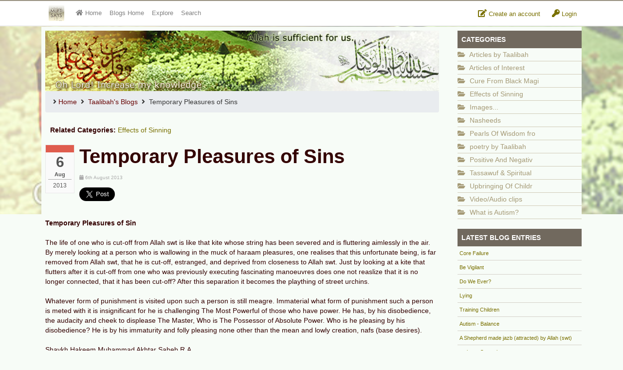

--- FILE ---
content_type: text/html
request_url: https://www.muftisays.com/blog/Taalibah/3411_06-08-2013/temporary-pleasures-of-sins.html
body_size: 6756
content:
<!DOCTYPE html>
<!--[if IE 8]> <html lang="en" class="ie8 no-js"> <![endif]-->
<!--[if IE 9]> <html lang="en" class="ie9 no-js"> <![endif]-->
<!--[if !IE]><!--> <html lang="en" class="no-js"> <!--<![endif]-->
<!-- BEGIN HEAD -->
<head>
	<meta charset="utf-8" />
    <meta name="author" content="https://tgl.services">
    <meta http-equiv="description" content="Muftisays Blogs by members. Islamic Blogs" />
    <meta http-equiv="keywords" content="islamic blog, islamic blogs, muslim blogs, blogs" />
    <meta http-equiv="X-UA-Compatible" content="IE=EmulateIE7" />
    <base href="https://www.muftisays.com/">
    <title>Temporary Pleasures of Sins</title>
    <meta name="viewport" content="width=device-width, initial-scale=1.0, maximum-scale=1.0, user-scalable=no">
        <link rel="stylesheet" href="assets/css/bootstrap.min.css">
    <link rel="stylesheet" href="assets/css/fontawesome-all.min.css">
    <link href="assets/css/style.css?v=7" rel="stylesheet" type="text/css" />
    <link href="assets/css/theme.css?v=4" rel="stylesheet" type="text/css" />
    <link href="assets/plugins/tipsy/tipsy.css" rel="stylesheet" type="text/css" />
    <link href="assets/plugins/gritter/css/jquery.gritter.css" rel="stylesheet" type="text/css" />
    <link href="css/icons.css" rel="stylesheet" type="text/css" />
    <link href="assets/plugins/scrollbar/jquery.mCustomScrollbar.css" rel="stylesheet" type="text/css" />
    	<link href="blog/style.css?v=6" rel="stylesheet" type="text/css" />    	<style type="text/css">
	body{ background-image: url(blog/files/316/C:UsersaminaDropboxCamera Uploads2013-05-13 10.48.52.jpg); background-repeat: repeat; background-color: #f7fcf7; }
	.my-style{ background-color: #f7fcf7;; }
	.my-style {  font-size: 14px;  }	</style>
	<link rel="shortcut icon" href="favicon.ico" />
    <!-- HTML5 Shim and Respond.js IE8 support of HTML5 elements and media queries -->
    <!-- WARNING: Respond.js doesn't work if you view the page via file:// -->
    <!--[if lt IE 9]>
      <script src="https://oss.maxcdn.com/libs/html5shiv/3.7.0/html5shiv.js"></script>
      <script src="https://oss.maxcdn.com/libs/respond.js/1.4.2/respond.min.js"></script>
    <![endif]-->
</head>

<body>

<div id="topbar4">
	<div class="container">
        <div class="flex-container">
        	<div class="flexbox">
                <nav class="navbar navbar-expand-md navbar-light p-0">
                    <div class="container">
                        <a class="navbar-brand" href="index.php"><img src="assets/images/ms-icon32.png" alt="Logo" id="brand-logo" /></a>
                        <button class="navbar-toggler mt-1" type="button" data-toggle="collapse" data-target="#msnavbar" aria-controls="msnavbar" aria-expanded="false" aria-label="Toggle navigation">
                            <span class="navbar-toggler-icon"></span>
                        </button>

                        <div class="collapse navbar-collapse text-md-center" id="msnavbar">
                            <ul class="navbar-nav mr-auto">
                                <li class="nav-item nav_home d-lg-none d-xl-block">
                                    <a class="nav-link" href="index.php"><span class="fa fa-home"></span>&nbsp;<span class="d-md-none d-lg-inline-block">Home</span></a>
                                </li>
                                
									<li class="nav-item nav_blogs d-md-none d-lg-block">
										<a class="nav-link" href="blog/">Blogs Home</a>
									</li>
									<li class="nav-item nav_blogs d-md-none d-lg-block">
										<a class="nav-link" href="blog/explore.php">Explore</a>
									</li>
									<li class="nav-item nav_search d-md-none d-lg-block">
										<a class="nav-link" href="blog/search.php">Search</a>
									</li>                            </ul>
                        </div>
                    </div>
                </nav>
            </div>
            <div class="flexbox">
            
                <div class="dropdown topbar-icon mt-3">
                  <a class="dropdown-btn" href="login.php?mode=register">
                   	<span class="fa fa-edit"></span> Create an account
                  </a>
                </div>
                <div class="dropdown topbar-icon mt-3">
                  <a class="dropdown-btn" href="login.php">
                   	<span class="fa fa-key"></span> Login
                  </a>
                </div>
			            </div>
        </div>
	</div>
</div>


<div class="page-container">

</div>

<div style="margin-top: 35px;">&nbsp;</div>

<div style="opacity: 0.7; background-image: url(blog/images/uploads/316-banner.jpg); background-size: cover; position: fixed; background-repeat: no-repeat; top: 40px; z-index: -1;width: 100%;height: 400px;"><div style="background: rgba(247,252,247,0.4);width: 100%;height: 100%;"></div></div>
<div class="container">
	</div>


<div class="container ">
	<div class="my-style">
       <div class="row">
            <div class="col-md-8 col-lg-9">
                <div id="left-column" class="p-2">
                    <img src="blog/images/uploads/316-banner.jpg" alt="Blog Banner" />                                            <ol class="breadcrumb">
                            <li class="breadcrumb-item"><i class="fa fa-angle-right"></i> <a href="blog/">Home</a></li>
                            <li> &nbsp; <i class="fa fa-angle-right"></i> &nbsp;<a href="blog/Taalibah/">Taalibah's Blogs</a>
                                </li><li> &nbsp; <i class="fa fa-angle-right"></i> &nbsp;Temporary Pleasures of Sins
                                </li>                        </ol>
                        <div style="padding: 10px;"><strong>Related Categories: </strong> <a href="Taalibah/?cat=101&amp;name=Effects+of+Sinning">Effects of Sinning</a></div>
<div class="blog content-area">
    <div>
    	<div class="date_container">
	    	<div class="date">6</div>
	    	<div class="month">Aug</div>
	    	<div class="year">2013</div>
	    </div>
    	<h1 class="">Temporary Pleasures of Sins</h1>
		<div class="blog_date"><span class="fa fa-calendar"></span> 6th August 2013</div>
    </div>
    
    <a href="https://twitter.com/share" class="twitter-share-button" data-via="muftisays" data-size="large">Tweet</a>

    <article class="blog_post"> <br /> <strong>Temporary Pleasures of Sin </strong> <br />  <br /> The life of one who is cut-off from Allah swt is like that kite whose string has been severed and is fluttering aimlessly in the air. By merely looking at a person who is wallowing in the muck of haraam pleasures, one realises that this unfortunate being, is far removed from Allah swt, that he is cut-off, estranged, and deprived from closeness to Allah swt. Just by looking at a kite that flutters after it is cut-off from one who was previously executing fascinating manoeuvres does one not reaslize that it is no longer connected, that it has been cut-off? After this separation it becomes the plaything of street urchins.  <br />  <br /> Whatever form of punishment is visited upon such a person is still meagre. Immaterial what form of punishment such a person is meted with it is insignificant for he is challenging The Most Powerful of those who have power. He has, by his disobedience, the audacity and cheek to displease The Master, Who is The Possessor of Absolute Power. Who is he pleasing by his disobedience? He is by his immaturity and folly pleasing none other than the mean and lowly creation, nafs (base desires).  <br />  <br /> Shaykh Hakeem Muhammad Akhtar Saheb R.A.  <br /> (Tajalliat-E-Jazb)  <br />  <br />  </article>
    
    <div class="tags"><strong>Tags:</strong>
    	<a href="blog/tags/disobedience">disobedience</a><a href="blog/tags/effects+of+sins">effects of sins</a><a href="blog/tags/shaykh+hakeem+muhammad+akhtar">shaykh hakeem muhammad akhtar</a>    </div>
    
	<div class="small">
		<span class="fa fa-bookmark"></span> posted by Taalibah on 6th August 2013 - <a class="scroll" href="#comments">0 comments</a>
    </div>
      
	</div>
        
<div id="reviews_container">
    <div class="hr"></div>
    
    <h4 id="comments" class="text-dark">
        0 Comments
    </h4>
	<div id="reviews">
		</div>
    <a name="writecomment" id="writecomment"></a>
	
	<div class="card" style="color: #330000;">
		<div class="card-header">Write a comment</div>
		<div class="card-body">
			<form id="form1" name="form1" method="post" action="blog/Taalibah/3411_06-08-2013/temporary-pleasures-of-sins.html#writecomment" onsubmit="return doCommVal();">
				<div id="errorBlock"></div>

				<div class="form-group">
					<label>Name:</label>
					<input class="form-control" name="name" type="text" id="name" />
				</div>


				<div class="form-group">
					<label>Email:</label>
					<input class="form-control" name="email" type="email" id="email" required="required" /> 
					<small class="text-center">(required) - not published nor available to blogger</small>
				</div>


				<div class="form-group">
					<label>Comment:</label>
					<textarea required="required" class="form-control" name="comment" style="height: 120px; width: 100%;" id="comment"></textarea>
				</div>

				<div class="row">
					<div class="col-md-6">
												<div class="form-group">
							<label>Security:</label>
							<!-- <input type="text" name="url" id="url" style="width: 120px;" />
							<input type="button" name="button" id="button" value="View Security Word" onclick="showSecurity();" class="btn btn-sm btn-default" />  -->
							
							<input name="my_id" type="hidden" id="my_id" value="6" />

							<div class="input-group">
								<input type="text" name="url" id="url" class="form-control" autocomplete="off"
>
								<span class="input-group-btn">
									<button class="btn btn-danger" name="button" id="button" value="View Security Word" onclick="showSecurity();" type="button">
										<span class="fa fa-eye-open"></span> View Security Word
									</button>
								</span>
						    </div>
						</div>
											</div>
				</div>

				<div class="form-group">
					<label></label>
					<button class="btn btn-default" type="submit" name="Submit" value="Post Comment"><span class="fa fa-paper-plane"></span> Post Comment</button>
				</div>
			</form>
		</div>
	</div>
	</div>

	<script>
		function showSecurity(){
			alert("library");
		}
		
		!function(d,s,id){var js,fjs=d.getElementsByTagName(s)[0];if(!d.getElementById(id)){js=d.createElement(s);js.id=id;js.src="//platform.twitter.com/widgets.js";fjs.parentNode.insertBefore(js,fjs);}}(document,"script","twitter-wjs");</script>
        		</div> <!-- left-column -->
        	</div> <!-- col-whatever -->
			            <div class="col-12 col-md-4 col-lg-3 pt-2">
				<div class="hometh">Categories</div>
            <div class="hometd cat_links">
				<a href="blog/Taalibah/?cat=96&amp;name=articles-by-taalibah"><span class="fa fa-folder-open"></span> Articles by Taalibah</a><a href="blog/Taalibah/?cat=98&amp;name=articles-of-interest"><span class="fa fa-folder-open"></span> Articles of Interest</a><a href="blog/Taalibah/?cat=130&amp;name=cure-from-black-magi"><span class="fa fa-folder-open"></span> Cure From Black Magi</a><a href="blog/Taalibah/?cat=101&amp;name=effects-of-sinning"><span class="fa fa-folder-open"></span> Effects of Sinning</a><a href="blog/Taalibah/?cat=99&amp;name=images"><span class="fa fa-folder-open"></span> Images...</a><a href="blog/Taalibah/?cat=106&amp;name=nasheeds"><span class="fa fa-folder-open"></span> Nasheeds</a><a href="blog/Taalibah/?cat=100&amp;name=pearls-of-wisdom-fro"><span class="fa fa-folder-open"></span> Pearls Of Wisdom fro</a><a href="blog/Taalibah/?cat=95&amp;name=poetry-by-taalibah"><span class="fa fa-folder-open"></span> poetry by Taalibah</a><a href="blog/Taalibah/?cat=105&amp;name=positive-and-negativ"><span class="fa fa-folder-open"></span> Positive And Negativ</a><a href="blog/Taalibah/?cat=115&amp;name=tassawuf--spiritual"><span class="fa fa-folder-open"></span> Tassawuf & Spiritual</a><a href="blog/Taalibah/?cat=131&amp;name=upbringing-of-childr"><span class="fa fa-folder-open"></span> Upbringing Of Childr</a><a href="blog/Taalibah/?cat=97&amp;name=videoaudio-clips"><span class="fa fa-folder-open"></span> Video/Audio clips</a><a href="blog/Taalibah/?cat=126&amp;name=what-is-autism"><span class="fa fa-folder-open"></span> What is Autism?</a>
            </div>
            <div class="clear">&nbsp;</div>                
                <div class="hometh">Latest Blog Entries</div>
                <div class="hometd link_ellipsis small">
                        
                                            <div class="blog-entry">
                            <a href="blog/Taalibah/3787_25-11-2014/core-failure.html">Core Failure</a><br />
                                                    </div>
                                            <div class="blog-entry">
                            <a href="blog/Taalibah/3766_28-10-2014/be-vigilant.html">Be Vigilant</a><br />
                                                    </div>
                                            <div class="blog-entry">
                            <a href="blog/Taalibah/3754_18-10-2014/do-we-ever.html">Do We Ever?</a><br />
                                                    </div>
                                            <div class="blog-entry">
                            <a href="blog/Taalibah/3748_15-09-2014/lying.html">Lying</a><br />
                                                    </div>
                                            <div class="blog-entry">
                            <a href="blog/Taalibah/3740_31-08-2014/training-children.html">Training Children</a><br />
                                                    </div>
                                            <div class="blog-entry">
                            <a href="blog/Taalibah/3739_30-08-2014/autism--balance.html">Autism - Balance</a><br />
                                                    </div>
                                            <div class="blog-entry">
                            <a href="blog/Taalibah/3736_25-08-2014/a-shepherd-made-jazb-attracted-by-allah-swt.html">A Shepherd made jazb (attracted) by Allah (swt)</a><br />
                                                    </div>
                                            <div class="blog-entry">
                            <a href="blog/Taalibah/3714_21-06-2014/autism--operating-system.html">autism - Operating system</a><br />
                                                    </div>
                                            <div class="blog-entry">
                            <a href="blog/Taalibah/3712_19-06-2014/sensory-sensitivities--smell.html">Sensory Sensitivities - Smell</a><br />
                                                    </div>
                                            <div class="blog-entry">
                            <a href="blog/Taalibah/3710_18-06-2014/as-samad.html">'as Samad'</a><br />
                                                    </div>
                                    </div>
                
                                    <div class="hometh mt-4">Search this blog</div>
                    <div class="hometd">
                        <form class="input-group" method="GET" action="blog/search.html">
                            <input name="blog" type="hidden" id="blog_id" value="316" />
                            <input class="form-control" placeholder="Type a keyword" type="text" name="search">
                                <span class="input-group-btn">
                                    <button class="btn btn-default" type="submit">
                                        <span class="fa fa-search"></span>
                                    </button>
                                </span>
                            </input>
                        </form>
                    </div>
                    
    
                    <div class="hometh mt-4">Subscribe to Taalibah's Blog</div>
                    <div class="hometd">
                        <form method="POST" action="">
                            <input name="blog_id" type="hidden" id="blog_id" value="316" />
                            <input class="form-control" placeholder="your@email.here" type="email" name="email" />
                            
                            <button class="btn btn-success" style="width: 50%; float: left;" type="submit" name="subscribe">
                                Subscribe
                            </button>
                            
                            <button class="btn btn-danger" style="width: 50%"  type="submit" name="unsubscribe">
                                Unsubscribe
                            </button>
                        </form>
                    </div>
                    
                                            <div class="hometh mt-4">Taalibah's Links</div>
                        <div class="hometd blog_links">
                                                        <a href="https://www.muftisays.com/blog/abu+mohammed/" target="_blank"><span class="fa fa-link"></span> abu mohammed Blog</a><br />
                                                        <a href="http://www.askimam.org/" target="_blank"><span class="fa fa-link"></span> fatawahs/rulings</a><br />
                                                        <a href="http://www.fauziaskitchenfun.com/" target="_blank"><span class="fa fa-link"></span> fauzia's kitchen</a><br />
                                                        <a href="http://www.idauk.org/" target="_blank"><span class="fa fa-link"></span> Islamic Dawah Academy</a><br />
                                                        <a href="http://islamicstudies.info/maarif/" target="_blank"><span class="fa fa-link"></span> Ma'ariful Qur'an</a><br />
                                                        <a href="https://www.muftisays.com/blog/seifeddine-m/" target="_blank"><span class="fa fa-link"></span> Seifeddine-M Blog</a><br />
                                                        <a href="http://shaykh.org/" target="_blank"><span class="fa fa-link"></span> Shaykh Blog</a><br />
                                                    </div>
                                                    
                <div class="card mt-3">
                    <div class="card-header text-dark">Sponsors</div>
                    <div class="card-body txtC p-1">
                        <script src="global/js/getSponsors.php?limit=1&sep=&t=1765029880&return=js" type="text/javascript"></script>
                    </div>
				</div>
            </div>
		    		</div> <!-- row -->
    	</div> <!-- my-style -->
        
        <div class="alert alert-dark">
        	<strong>Blogs Disclaimer: </strong>The views expressed in these blogs are those of the author(s). The blog is monitored with set guidelines. Inapproproate content should be reported on our forums for the attention of our moderators.
        </div>
        
    </div> <!-- container home-container -->
    
    
    


</div><!-- page_container -->

<div id="footer">
	<div id="footer_top"></div>
    <div id="footer-contents">
    	<div class="container py-3">
        	<div class="row">
            	<div class="col-sm-2 gensmall">
                	<strong>&copy; Muftisays.com</strong>
                    
                    <p>
                    	<a href="about.php">About Us</a><br />
                    	<a href="disclaimer.php">Disclaimer</a><br />
                    	<a href="contact.php">Contact Us</a><br />
                    	<a href="advertise.php">Advertise</a>
                    </p>
                </div>
            	<div class="col-sm-2 gensmall">
                	<strong>Sections</strong>
                    
                    <p>
                    	<a href="qa/">Question &amp; Answers</a><br />
                    	<a href="forums/">Forum</a><br />
                    	<a href="blog/">Member's Blogs</a><br />
                    	<a href="articles.php">Articles</a><br />
                    	<a href="fiqhuiz/">Fiqhuiz</a>
                    </p>
                </div>
            	<div class="col-sm-2 gensmall">
                	<strong>&nbsp;</strong>
                    
                    <p>
                    	<a href="nti.php">New to Islam</a><br />
                    	<a href="http://pedia.muftisays.com">Muftipedia</a><br />
                    	<a href="videos/">Halal Videos</a><br />
                    	<a href="ifotd/">Islamic Fact of the Day</a><br />
                    	<a href="muftifarooq.php">Mufti Umar Farooq</a>
                    </p>
                </div>
            	<div class="col-sm-3 gensmall">
                	<strong>Sponsors</strong>
                    
                    <div class="phfad"><div><a class="donor" href="http://halalfoodgastronomy.com/" target="_blank">Halal Food Gastronomy - Non Stunned Halal Reviews</a></div><div><a class="donor" href="https://www.britishwholesales.co.uk/" target="_blank">British Wholesales</a></div><div><a class="donor" href="https://saffronalley.com/" target="_blank">Saffron Alley </a></div></div>                </div>
            	<div class="col-sm-3 gensmall txtR">
                	<em><strong>Muftisays.com and Muftisays.org &copy;</strong> is independently owned and operated by Muftisays.com's volunteers. The views expressed by the guest scholars are based on academic understanding and research.</em>
            	</div>
                <div class="clear"></div>
            </div>
        </div>
    </div>
    <div id="footer_bottom"></div>
</div>


<script type="text/javascript" src="assets/js/jquery.min.js"></script>
<script src="https://cdnjs.cloudflare.com/ajax/libs/popper.js/1.12.9/umd/popper.min.js" integrity="sha384-ApNbgh9B+Y1QKtv3Rn7W3mgPxhU9K/ScQsAP7hUibX39j7fakFPskvXusvfa0b4Q" crossorigin="anonymous"></script>
<script type="text/javascript" src="assets/js/bs4/bootstrap.min.js"></script>
<script type="text/javascript" src="assets/plugins/tipsy/jquery.tipsy.js"></script>
<script type="text/javascript" src="assets/plugins/jquery.hotkeys-0.7.9.min.js"></script>
<script type="text/javascript" src="assets/plugins/scrollbar/jquery.mCustomScrollbar.concat.min.js"></script>
<script type="text/javascript" src="assets/plugins/gritter/js/jquery.gritter.min.js"></script>
<script type="text/javascript" src="assets/js/base.js?v=1"></script>
<script src="blog/js/base.js" type="text/javascript"></script><script>
	var bsz = {};
	$(document).ready(function(){		
		$(".hidden").removeClass("hidden").hide();
		
		
		$(".blog_post").on("click", ".showPg", function(e){
			e.preventDefault();
			var pg = parseInt($(this).data("id"));
			$("#post_pg"+currentPg).hide();
			$("#pg"+currentPg).removeClass("active");
			currentPg = pg;
			$("#post_pg"+pg).fadeIn(750);
			$("html,body").animate({scrollTop:$("#contents").offset().top-50}, 500);
			$("#pg"+pg).addClass("active");
			
			$("#content_previous").text("");
			$("#content_next").text("");
			if(currentPg>1){
				var previousPg = currentPg-1;
				$link = $("#pg"+previousPg).clone();
				$("#content_previous").html($link).append(" &laquo; Previous");
			}
			if(currentPg < total_pages){
				var nextPg = currentPg+1;
				$link = $("#pg"+nextPg).clone();
				$("#content_next").html($link).prepend("Next &raquo; ");
			}
			
			return false;
		});
	
			$(".scroll").click(function(event){		
				event.preventDefault();
				$("html,body").animate({scrollTop:$(this.hash).offset().top-50}, 500);
			});
		
			
				
		$(".nullifylink").click(function(){
			return false;
		});
		
		//feeds
		var last_check_time = '1765029880';
		function gsLatest(last_check_time){
			$.getScript("global/updates-feed/feeder-js.php?t="+last_check_time);
		}
		
			
		$(".topbar-search").keyup(function(event){ if(event.which==13){ location.href="search.php?q="+$(this).val(); } });
		
		doScroll();
		
		$('.dropdown-menu').find('form').click(function (e) {
			e.stopPropagation();
		});
		
		//phfa tai728 by90
		$(".phfa").each(function(){
			if($(this).hasClass("dedicated")){ $k = "dedicated"  }
			else if($(this).hasClass("text")){ $k = "text"  }
			else{ $w = $(this).data("w"); $h = $(this).data("h"); $k = $w+"x"+$h; }
			if(bsz[$k]){ bsz[$k]++; }
			else{ bsz[$k] = 1; }
		});
		
		$.post("ajax/getdonors.php", bsz);
	});
</script>

<script defer src="https://static.cloudflareinsights.com/beacon.min.js/vcd15cbe7772f49c399c6a5babf22c1241717689176015" integrity="sha512-ZpsOmlRQV6y907TI0dKBHq9Md29nnaEIPlkf84rnaERnq6zvWvPUqr2ft8M1aS28oN72PdrCzSjY4U6VaAw1EQ==" data-cf-beacon='{"version":"2024.11.0","token":"ec5d5e4415d640ceafe694ac48997e48","r":1,"server_timing":{"name":{"cfCacheStatus":true,"cfEdge":true,"cfExtPri":true,"cfL4":true,"cfOrigin":true,"cfSpeedBrain":true},"location_startswith":null}}' crossorigin="anonymous"></script>
</body>
</html>

--- FILE ---
content_type: text/css
request_url: https://www.muftisays.com/assets/css/style.css?v=7
body_size: 2047
content:
/* CSS Document */
*{ margin: 0; }
a img, img{ border: none; max-width: 100%; }

a:link,
a:visited{
	color:#797000;
	text-decoration: none;
}

a:hover{
	color:#000000;
	text-decoration: underline;
}

a:active{ color:#705f00; }

#topbar4{
	border-top: 2px solid #9a9483;
	border-bottom: 2px solid #eee;
	background: #fff;
	position: fixed;
	top: 0;
	width: 100%;
	z-index: 9999;
}


.flex-container{
	display: flex;
    justify-content: space-between;
}

.flexbox{ display: inline-block; }
		
.nav-link{ padding-top: 15px; padding-bottom: 15px; }

.topbar-img{
	display: inline-block;
}

.topbar-img img{
	height: 30px;
	max-height: 30px;
}

.bg-coffee{ background-color: #D5D0BF; }

.bg-gold {
    background: rgb(209,197,145);
    background: linear-gradient(180deg, rgba(209,197,145,1) 0%, rgba(242,241,210,1) 96%, rgba(147,139,105,1) 100%);
    color: #666600;
}

.dropdown-container{
	 position: relative;
}

.topbar-icon{
	cursor: pointer;
	display: inline-block;
	color: #888;
}
.topbar-icon:hover{ color: black; }

.dropdown-btn{
	padding: 15px 10px;
	vertical-align: middle;
}
.dropdown-btn:hover{ background: #fafafa; }

.topbar-icon .fa{ font-size: 16px; }
.topbar-badge{ padding: 5px 7px; font-size: 11px; font-weight: lighter; }

.navbar-collapse.collapse.show{
    position: fixed;
    top: 55px;
    background: white;
    width: 90%;
    left: 0;
    padding-left: 38px;
}

#topbar_view_pms, #topbar_view_alerts, #topbar_view_authalerts{
	width: 420px;
	max-width: 100%;
}

a.btn{ color: #ddd; }
a.btn-light{ color: #666; }
a.dropdown-item{ color: #212529; }

/*general*/
.txtL{ text-align: left; }
.txtC{ text-align: center; }
.txtR{ text-align: right; }

.txt11{ font-size: 11px; }
.txt12{ font-size: 12px; }
.txt13{ font-size: 13px; }
.txt14{ font-size: 14px; }
.txt15{ font-size: 15px; }
.txt16{ font-size: 16px; }
.txt17{ font-size: 17px; }
.txt18{ font-size: 18px; }
.txt19{ font-size: 19px; }
.txt20{ font-size: 20px; }

.floatL{ float: left; }
.floatR{ float: right; }

.divC{ margin: auto; }
.top{ vertical-align: top; }
.middle{ vertical-align: middle; }

.clear{ clear: both; }
.hidden{ display: none!important; height: 0px; }

.block{ display: block; }

.curve{
	border-radius: 5px;
	-moz-border-radius: 5px;
	-webkit-border-radius: 5px;
}
.curve7{
	border-radius: 8px;
	-moz-border-radius: 8px;
	-webkit-border-radius: 8px;
}

.tiny, .gensmall{ font-size: 10px; }
.genmedium{ font-size: 14px; }
.genlarge{ font-size: 24px; }
.genhuge{ font-size: 40px; }

.padded5{ padding: 5px; }
.padded6{ padding: 6px; }
.padded10{ padding: 10px; }
.margin5{ margin: 5px; }
.margin6{ margin: 6px; }
.margin10{ margin: 10px; }
.margin-top{ padding-top: 10px; }
.margin-top20{ padding-top: 20px; }
.padded-top{ padding-top: 10px; }
.padded-top20{ padding-top: 20px; }

.push-up{ margin-top: -10px; }
.push-up20{ margin-top: -20px; }

.pointer { cursor: pointer; }
.disabled{ opacity: 0.5; }

.divC{ margin-left: auto; margin-right: auto; }

.truncate, .ellipsis {
  white-space: nowrap;
  overflow: hidden;
  text-overflow: ellipsis;
}


/* colours */
.white{ color: white; }
.black{ color: black; }
.red{ color: #c00; }
.green{ color: #070!important; }
.grey{ color: #aaa; }
.bold{ font-weight: bold; }

.large{ font-size: 20px; }

.bgwhite{ background: white; }
.bgblack{ background: white; }

.whitebox{ border: solid 1px #aaa; background: white; margin-bottom: 15px; }
.boxshadow{ box-shadow: 0 2px 2px rgba(0, 0, 0, 0.2); }

.paper{
	background: url(../../qa/images/paper.gif);
	color: rgb(45, 45, 158);
	line-height: 31px;
	font-family: cursive;
}
.paper article{
	margin-left: 90px;
	border-left: solid 1px #bbc2d5;
	padding: 0px 20px 0 10px;
}

.no_indent{ margin: 0!important; }
.no_padding{ padding: 0!important; }
.form_indent{ margin-right: 5px!important; }

.clean-table{ border-collapse: collapse; }
.clean-table th, .clean-table td{ padding: 5px; }
.clean-table-divider{ border-left: solid 1px #ccc; border-right: solid 1px #ccc; }
.clean-table-divider th, .clean-table-divider td{ border-bottom: solid 1px #ccc; border-left: solid 1px #eee; }
.clean-table-divider th{ padding: 10px; border-top: double 3px #ccc; }


/* basic comments style */
.comment-container{
	padding: 10px;
	margin-bottom: 20px;
	border-top: solid 1px #ddd;
	border-bottom: solid 1px #ccc;
	background: #fff;
}

.thecomment{
	padding-top: 10px;
	color: #888;
}

.video-thumbnail img{
	width: 100%;
	height: 60px;
}

/* gritter tweak */
.gritter-item a{ font-weight: bold; color: #9F6!important; }


/* bootstrap tweaks */
.menu-right{ right: 0px!important; left: auto!important; padding: 10px!important; }

ul.ul, ol.ol{ margin-left: 30px!important; }
ul.dropdown-menu{ margin-left: 0!important; }

.btn-bronze {
  background-color: #e6e0c4;
  border-color: #e6e0c4;
  color: #300!important;
  text-shadow: 0 -1px 0 rgba(0,0,0,0.25);
  background-color: #e0d8b6;
  background-image: -moz-linear-gradient(top,#e6e0c4,#d7cda0);
  background-image: -webkit-gradient(linear,0 0,0 100%,from(#e6e0c4),to(#d7cda0));
  background-image: -webkit-linear-gradient(top,#e6e0c4,#d7cda0);
  background-image: -o-linear-gradient(top,#e6e0c4,#d7cda0);
  background-image: linear-gradient(to bottom,#e6e0c4,#d7cda0);
  background-repeat: repeat-x;
  filter: progid:DXImageTransform.Microsoft.gradient(startColorstr='#ffe6e0c4', endColorstr='#ffd6cda0', GradientType=0);
  border-color: #d7cda0 #d7cda0 #c0b16a;
  border-color: rgba(0,0,0,0.1) rgba(0,0,0,0.1) rgba(0,0,0,0.25);
}
.btn-bronze:hover,
.btn-bronze:focus {
  text-decoration: none;
  background-position: 0 -15px;
  -webkit-transition: background-position .1s linear;
  -moz-transition: background-position .1s linear;
  -o-transition: background-position .1s linear;
  transition: background-position .1s linear;
}
.btn-bronze:hover,
.btn-bronze:focus {
  background-color: #d7cda0;
}
.btn-bronze:active,
.btn-bronze.active,
.btn-bronze.active:hover {
  background-color: #ded7b2;
  border-color: #d7cda0;
}
.btn-bronze.disabled:hover,
.btn-bronze.disabled:focus,
.btn-bronze.disabled:active,
.btn-bronze.disabled.active,
.btn-bronze[disabled] .btn-bronze:hover,
.btn-bronze[disabled] .btn-bronze:focus,
.btn-bronze[disabled] .btn-bronze:active,
.btn-bronze[disabled] .btn-bronze.active {
  background-color: #e6e0c4;
  border-color: #e6e0c4;
}


.btn-coffee {
  background-color: #e8e1c1;
  border-color: #e8e1c1;
  color: #fff;
  text-shadow: 0 -1px 0 rgba(0,0,0,0.25);
  background-color: #e2dab2;
  background-image: -moz-linear-gradient(top,#e8e1c1,#dacf9c);
  background-image: -webkit-gradient(linear,0 0,0 100%,from(#e8e1c1),to(#dacf9c));
  background-image: -webkit-linear-gradient(top,#e8e1c1,#dacf9c);
  background-image: -o-linear-gradient(top,#e8e1c1,#dacf9c);
  background-image: linear-gradient(to bottom,#e8e1c1,#dacf9c);
  background-repeat: repeat-x;
  filter: progid:DXImageTransform.Microsoft.gradient(startColorstr='#ffe8e1c1', endColorstr='#ffdace9b', GradientType=0);
  border-color: #dacf9c #dacf9c #c6b464;
  border-color: rgba(0,0,0,0.1) rgba(0,0,0,0.1) rgba(0,0,0,0.25);
}
.btn-coffee:hover,
.btn-coffee:focus {
  text-decoration: none;
  background-position: 0 -15px;
  -webkit-transition: background-position .1s linear;
  -moz-transition: background-position .1s linear;
  -o-transition: background-position .1s linear;
  transition: background-position .1s linear;
}
.btn-coffee:hover,
.btn-coffee:focus {
  background-color: #dacf9c;
}
.btn-coffee:active,
.btn-coffee.active,
.btn-coffee.active:hover {
  background-color: #e1d8ae;
  border-color: #dacf9c;
}
.btn-coffee.disabled:hover,
.btn-coffee.disabled:focus,
.btn-coffee.disabled:active,
.btn-coffee.disabled.active,
.btn-coffee[disabled] .btn-coffee:hover,
.btn-coffee[disabled] .btn-coffee:focus,
.btn-coffee[disabled] .btn-coffee:active,
.btn-coffee[disabled] .btn-coffee.active {
  background-color: #e8e1c1;
  border-color: #e8e1c1;
}



.pagination{display:inline-block;padding-left:0;margin:20px 0;border-radius:4px;}.pagination>li{display:inline;}.pagination>li>a,.pagination>li>span{position:relative;float:left;padding:6px 12px;line-height:1.428571429;text-decoration:none;background-color:#ffffff;border:1px solid #dddddd;margin-left:-1px;}.pagination>li:first-child>a,.pagination>li:first-child>span{margin-left:0;border-bottom-left-radius:4px;border-top-left-radius:4px;}.pagination>li:last-child>a,.pagination>li:last-child>span{border-bottom-right-radius:4px;border-top-right-radius:4px;}.pagination>li>a:hover,.pagination>li>span:hover,.pagination>li>a:focus,.pagination>li>span:focus{background-color:#eeeeee;}.pagination>.active>a,.pagination>.active>span,.pagination>.active>a:hover,.pagination>.active>span:hover,.pagination>.active>a:focus,.pagination>.active>span:focus{z-index:2;color:#ffffff;background-color:#428bca;border-color:#428bca;cursor:default;}.pagination>.disabled>span,.pagination>.disabled>span:hover,.pagination>.disabled>span:focus,.pagination>.disabled>a,.pagination>.disabled>a:hover,.pagination>.disabled>a:focus{color:#999999;background-color:#ffffff;border-color:#dddddd;cursor:not-allowed;}.pagination-lg>li>a,.pagination-lg>li>span{padding:10px 16px;font-size:18px;}.pagination-lg>li:first-child>a,.pagination-lg>li:first-child>span{border-bottom-left-radius:6px;border-top-left-radius:6px;}.pagination-lg>li:last-child>a,.pagination-lg>li:last-child>span{border-bottom-right-radius:6px;border-top-right-radius:6px;}.pagination-sm>li>a,.pagination-sm>li>span{padding:5px 10px;font-size:12px;}.pagination-sm>li:first-child>a,.pagination-sm>li:first-child>span{border-bottom-left-radius:3px;border-top-left-radius:3px;}.pagination-sm>li:last-child>a,.pagination-sm>li:last-child>span{border-bottom-right-radius:3px;border-top-right-radius:3px;}.pager{padding-left:0;margin:20px 0;list-style:none;text-align:center;}.pager:before,.pager:after{content:" ";display:table;}.pager:after{clear:both;}.pager:before,.pager:after{content:" ";display:table;}.pager:after{clear:both;}.pager li{display:inline;}.pager li>a,.pager li>span{display:inline-block;padding:5px 14px;background-color:#ffffff;border:1px solid #dddddd;border-radius:15px;}.pager li>a:hover,.pager li>a:focus{text-decoration:none;background-color:#eeeeee;}.pager .next>a,.pager .next>span{float:right;}.pager .previous>a,.pager .previous>span{float:left;}.pager .disabled>a,.pager .disabled>a:hover,.pager .disabled>a:focus,.pager .disabled>span{color:#999999;background-color:#ffffff;cursor:not-allowed;}

--- FILE ---
content_type: text/css
request_url: https://www.muftisays.com/css/icons.css
body_size: -2
content:
.icon16{ display: inline-block; width: 16px; height: 16px; vertical-align: middle;  }
.icon18{ display: inline-block; width: 18px; height: 18px; vertical-align: middle;  }
.icon24{ display: inline-block; width: 24px; height: 24px; vertical-align: middle;  }
.icon32{ display: inline-block; width: 32px; height: 32px; vertical-align: middle;  }
.icon48{ display: inline-block; width: 48px; height: 48px; vertical-align: middle;  }

.icon16.icon_arrow_right{ background: url(../assets/images/icons/16/arrow_right.png) no-repeat; }
.icon16.icon_bank{ background: url(../assets/images/icons/16/bank.png) no-repeat; }
.icon16.icon_cash{ background: url(../assets/images/icons/16/cash.png) no-repeat; }
.icon16.icon_chartup{ background: url(../assets/images/icons/16/chartup.png) no-repeat; }
.icon16.icon_cheque{ background: url(../assets/images/icons/16/cheque.png) no-repeat; }
.icon16.icon_hardware{ background: url(../assets/images/icons/16/hardware.png) no-repeat; }
.icon16.icon_mini_info{ background: url(../assets/images/icons/16/mini_info.png) no-repeat; }
.icon16.icon_mini_pdf{ background: url(../assets/images/icons/16/mini_pdf.png) no-repeat; }
.icon16.icon_mini_pencil{ background: url(../assets/images/icons/16/mini_pencil.png) no-repeat; }
.icon16.icon_mini_phone{ background: url(../assets/images/icons/16/mini_phone.png) no-repeat; }
.icon16.icon_pc{ background: url(../assets/images/icons/16/pc.png) no-repeat; }
.icon16.icon_publishing{ background: url(../assets/images/icons/16/publishing.png) no-repeat; }
.icon16.icon_search{ background: url(../assets/images/icons/16/search.png) no-repeat; }
.icon16.icon_security{ background: url(../assets/images/icons/16/security.gif) no-repeat; }
.icon16.icon_settings{ background: url(../assets/images/icons/16/settings.png) no-repeat; }
.icon16.icon_statistics{ background: url(../assets/images/icons/16/statistics.png) no-repeat; }
.icon16.icon_success{ background: url(../assets/images/icons/16/success.png) no-repeat; }
.icon32.icon_error{ background: url(../assets/images/icons/32/error.png) no-repeat; }
.icon32.icon_event{ background: url(../assets/images/icons/32/event.png) no-repeat; }
.icon32.icon_pin{ background: url(../assets/images/icons/32/pin.png) no-repeat; }
.icon32.icon_share_farcebook{ background: url(../assets/images/icons/32/share_farcebook.png) no-repeat; }
.icon32.icon_share_gplus{ background: url(../assets/images/icons/32/share_gplus.png) no-repeat; }
.icon32.icon_share_linkedin{ background: url(../assets/images/icons/32/share_linkedin.png) no-repeat; }
.icon32.icon_share_tweet{ background: url(../assets/images/icons/32/share_tweet.png) no-repeat; }
.icon32.icon_success{ background: url(../assets/images/icons/32/success.png) no-repeat; }
.icon32.icon_world{ background: url(../assets/images/icons/32/world.png) no-repeat; }
.icon48.icon_event{ background: url(../assets/images/icons/48/event.png) no-repeat; }


--- FILE ---
content_type: text/css
request_url: https://www.muftisays.com/blog/style.css?v=6
body_size: 3594
content:
/* CSS Document */
body{
	background-attachment: fixed;
}

.link_ellipsis a{
	display: block;
	float: left;
	white-space: nowrap;
	width: 100%;
	overflow: hidden;
	text-overflow: ellipsis;
}

#subscribe, #unsubscribe{
	padding: 4px 10px;
	border-radius: 8px;
	-moz-border-radius: 8px;
	-webkit-border-radius: 8px;
	background-color: #F1F1E4;
}

.sub_email, .sub_email a:hover{
	background: url(images/filetypes/mailbox.gif) no-repeat 5px 2px #F9F8F0;
	padding: 5px 5px 5px 45px;
	width: 175px;
	margin: 5px 0px;
}

.search_blog{
	background: url(images/icons/search.png) no-repeat 5px 2px #F9F8F0;
	padding: 4px 4px 4px 25px;
	width: 155px;
	margin: 5px 0px;
}

/* large buttons */
.large_button a{
	float: left; margin: 10px; height: 25px;
	text-decoration: none;
	text-align: center;
	padding: 40px 10px 0 10px;
	border-radius: 5px;
	-moz-border-radius: 5px;
	-webkit-border-radius: 5px;
	border: solid 1px #aaa;
	background-color: #fafafa;
	font-size: 11px;
	color: #000;
}

.large_button a.archives{ background: url(images/icons/archives.png) no-repeat 50% 20%; }
.large_button a.add{ background: url(images/icons/plus32.png) no-repeat 50% 20%; }
.large_button a.pen{ background: url(images/icons/pen.png) no-repeat 50% 20%; }
.large_button a.versions{ background: url(images/icons/versions.png) no-repeat 50% 20%; }
.large_button a.comment{ background: url(images/icons/comment.png) no-repeat 50% 20%; }
.large_button a.link{ background: url(images/icons/link32.png) no-repeat 50% 20%; }
.large_button a.settings{ background: url(images/icons/settings.png) no-repeat 50% 20%; }
.large_button a.sitemap{ background: url(images/icons/sitemap.png) no-repeat 50% 20%; }
.large_button a.logout{ background: url(images/icons/logout32.png) no-repeat 50% 20%; }

.comments{
	position: relative;
	padding: 0px 6px;
	border-radius: 4px;
	-moz-border-radius: 4px;
	-webkit-border-radius: 4px;
	float: right;
	margin-top: -50px;
	left: 15px;
	background: #8f0222; /* Old browsers */
	background: -moz-linear-gradient(left, #8f0222 1%, #d31316 50%, #960002 100%); /* FF3.6+ */
	background: -webkit-gradient(linear, left top, right top, color-stop(1%,#8f0222), color-stop(50%,#d31316), color-stop(100%,#960002)); /* Chrome,Safari4+ */
	background: -webkit-linear-gradient(left, #8f0222 1%,#d31316 50%,#960002 100%); /* Chrome10+,Safari5.1+ */
	background: -o-linear-gradient(left, #8f0222 1%,#d31316 50%,#960002 100%); /* Opera 11.10+ */
	background: -ms-linear-gradient(left, #8f0222 1%,#d31316 50%,#960002 100%); /* IE10+ */
	background: linear-gradient(to right, #8f0222 1%,#d31316 50%,#960002 100%); /* W3C */
	filter: progid:DXImageTransform.Microsoft.gradient( startColorstr='#8f0222', endColorstr='#960002',GradientType=1 ); /* IE6-9 */
	color: #fff;
}

/* wide buttons */
.widebuttons a{ padding: 15px 10px 15px 45px; text-decoration: none; color: #555; line-height: 50px; border: solid 1px #aaa;
			border-radius: 6px; -moz-border-radius: 6px; -webkit-border-radius: 6px; }
.widebuttons a:hover{ background-color: #fafafa; }

.widebuttons a.add{ background-image: url(images/icons/plus32.png); background-repeat: no-repeat; background-position: 5px 5px; }

/* pagination */
.pagination { margin: auto; width: auto; text-align: center; margin-top: 5px; }
.pages {  }
.pages li.prev { margin-right: 15px; }
.pages li.next { margin-left: 15px; }
.pages li {  display: inline-block; margin: 5px 2px; } 
.pages li a { height: 25px; padding: 4px 8px; text-decoration: none; color: #666666; font-weight: bold; border: 1px solid #d5d5d5; font-size: 11px; 
background: #fafafc;
background: -moz-linear-gradient(top,  #fafafc 0%, #efefef 100%);
background: -webkit-gradient(linear, left top, left bottom, color-stop(0%,#fafafc), color-stop(100%,#efefef));
background: -webkit-linear-gradient(top,  #fafafc 0%,#efefef 100%);
background: -o-linear-gradient(top,  #fafafc 0%,#efefef 100%);
background: -ms-linear-gradient(top,  #fafafc 0%,#efefef 100%);
background: linear-gradient(to bottom,  #fafafc 0%,#efefef 100%);

}
.pages li a:hover { background: #f6f6f6; }
.pages li .active { background: url(images/icons/sideGradient.png) repeat-x; color: #fff; border-color: #424852; }
.pages li .active:hover { background: #2a313d; }

.paginated_post{
	border-top: solid 1px #ccc;
	border-bottom: double 3px #ccc;
	padding: 10px;
}


#topbar{ position: fixed; top: 0px; left: 0px; width: 100%; z-index: 1000; min-width: 980px; color: #fff; }
#topbar td{ color: #fff; }

#topbar a{ color: #fff; }
#topbar a:hover{ text-decoration: underline; }

.topbartable{ background-color: #958F80; border: solid 1px #330000; width: 100%; }

/* layout */



#full-column{ padding: 10px; }
#full-column *{ max-width: 900px; }

.hometh{
	border-top-right-radius: 10px;
	-moz-border-top-right-radius: 10px;
	-webkit-border-top-right-radius: 10px;
	border-top-left-radius: 10px;
	-moz-border-top-left-radius: 10px;
	-webkit-border-top-left-radius: 10px;
	background-color: #DED7C0;
	padding: 8px;
	font-weight: bold;
	color: #300;
}

.hometd1{
	border: solid 1px #DED7C0;
	padding: 8px;
	background-color: #f6f6f6;
}

.blog_links{ padding: 0; }

.blog_links a:link, .blog_links a:visited{
	background: url(images/icons/link.png) no-repeat 5px #F5F4F1;
	display: block;
	padding: 3px 2px 3px 25px;
	width: 221px;
	float: left;
	text-decoration: none;
	color: #A59A76;
	border-bottom: solid 1px #D0CBB7;
}

.blog_links a:hover{ color: #D5D0BF; }




.cat_links{ padding: 0; }

.cat_links a:link, .cat_links a:visited{
	background: url(images/icons/folder_light.png) no-repeat 5px #F5F4F1;
	display: block;
	padding: 3px 2px 3px 25px;
	width: 221px;
	float: left;
	text-decoration: none;
	color: #A59A76;
	border-bottom: solid 1px #D0CBB7;
}

.cat_links a:hover{ color: #555; background: url(images/icons/folder_dark.png) no-repeat 5px #F5F4F1; }

.cat_links a.active{ background: url(images/icons/folder_dark.png) no-repeat 5px #EAE8DF; }

/* blog page */
.blog{
	padding: 10px;
}

.blog .blog_date{ font-size: 10px; color: #aaa; }

.blog .blog_title{
	font-size: 16px; line-height: 26px;
	font-weight: bold;
}

.blog .blog_post{ padding: 10px 0; }

img{ max-width: 100%; }

.blogged_by{
	color: #888;
	padding-left: 10px;
	font-style: italic;
	margin-top: -5px;
}

/* floating date */
.date_container{
	width: 60px; float: left;
	border: solid 1px #aaa;
	background-color: #fafafa;
	border-radius: 10px;
	-moz-border-radius: 10px;
	-webkit-border-radius: 10px;
	text-align: center;
	padding: 5px;
	color: #555;
	margin-right: 10px;
	margin-bottom: 5px;
}

.date_container .date{ font-size: 30px; font-weight: bold; line-height: 30px; }
.date_container .month{ font-size: 11px; font-weight: bold; }
.date_container .year{ font-size: 12px; padding-top: 2px; border-top: solid 1px #aaa; }

.thecode {color: #FF0000}
.theoptions {color: #006600}
.thetext {color: #0000FF}

/*content stuff */
.formatting_help{
	height: 400px;
	padding: 10px; 
	overflow: scroll;
	line-height: 20px;
}


.infobox{
	background: url(images/icons/lightbulb.png) no-repeat 8px 8px #fafafa;
	padding: 5px 5px 5px 40px;
	border: solid 1px #ddd;
	min-height: 45px;
	font-size: 11px;
	margin: 10px 5px;
}


/* comments stuff - management*/
.comment_disabled td{ background-color: #FAEFEF; }
.comment_active td{ background-color: #F3FFF2; }

/* comments front end */
#reviews_container{ padding: 20px; background: #fafafa; }
#reviews, #reviews a{ color: #333; }

.comment-quote-up{
	width: 0; height: 0; border-left: 10px solid transparent; border-right: 10px solid transparent; border-bottom: 20px solid #ccc;
	margin-left: 20px; margin-top: 15px;
}

.comment-quote{
	padding: 10px;
	border: solid 1px #ccc;
	border-radius: 6px;
	-moz-border-radius: 6px;
	-webkit-border-radius: 6px;
	background: #fafafa;
	color: #300;
}

.comment-quote-by{ font-weight: bold; float: left; width: 200px; margin-left: 15px; }

/* tags */
.tags{ padding: 5px 5px 20px 5px; }

.tags a:link, .tags a:visited{ padding: 4px; background-color:#E2E2E2; border: solid 1px #aaa; color: #555!important; margin: 0 2px; }

a.loadblogs{ padding: 5px; color: #fff!important; background-color: #060; float: right; }

.blog_page_contents a{ display: block; background: url(images/icons/folder_light.png) no-repeat left; padding-left: 20px; }
.blog_page_contents a:hover,.blog_page_contents .active{ display: block; background: url(images/icons/folder_dark.png) no-repeat left; font-weight: bold; }

/* BOOTSTRAP CUSTOMIZATION */
/*@import url('https://fonts.googleapis.com/css?family=Source+Sans+Pro:200,400')*/
body {
	font-family: 'Open Sans', sans-serif !important;
	background-image: none;
	background-color: #FFFFEA;
}
a, .btn {
	-webkit-transition: all 0.2s ease-in-out;
	-moz-transition: all 0.2s ease-in-out;
	-ms-transition: all 0.2s ease-in-out;
	-o-transition: all 0.2s ease-in-out;
	transition: all 0.2s ease-in-out;
}
.btn, .label, .panel, .form-control, .panel-heading, .well, .alert {
	border-radius: 0px;
}
.version-text {
	color: #fff;
	padding: 10px;
}
.navbar-muftisays {
	background-color: #958F80;
	border: none;
	min-height: 35px;
}
.navbar-muftisays .navbar-brand {
	padding: 12px 10px ;
	height: 35px;
}
.navbar-muftisays .search-field {
	font-size: 12px;
	padding: 3px 5px 3px 5px;
	line-height: 1.3;
	height: 23px;
	width: 175px;
	border-radius: 0;
	border: none;
	box-shadow: none;

	-webkit-transition: all 0.2s ease-in-out;
	-moz-transition: all 0.2s ease-in-out;
	-ms-transition: all 0.2s ease-in-out;
	-o-transition: all 0.2s ease-in-out;
	transition: all 0.2s ease-in-out;
}
.navbar-muftisays .search-field:focus {
	width: 200px;
}
.navbar-muftisays .navbar-toggle {
	border-radius: 0;
}
.navbar-muftisays .navbar-toggle .icon-bar {
	background-color: #fff;
}
.navbar-muftisays .btn-search {
	border-radius: 0;
	border: none;
	box-shadow: none;
	height: 23px;
	background-color: #fffbdc;
}
.navbar-muftisays .navbar-nav > li > a {
	color: #fff;
	padding-top: 10px;
	padding-bottom: 10px;
}
.navbar-muftisays .navbar-nav > li > a:hover, 
.navbar-muftisays .navbar-nav > li > a:focus,
.navbar-muftisays .navbar-nav > li > a:active {
	color: #fff;
	background-color: #71695e;
}
.navbar-muftisays .navbar-form {
	border-top: none;
	/*padding-left: 0;*/
}

.my-style {
	background-color: #FFFFFF;
}

.hometh {
    border-top-right-radius: 0;
    -moz-border-top-right-radius: 0;
    -webkit-border-top-right-radius: 0;
    border-top-left-radius: 0;
    -moz-border-top-left-radius: 0;
    -webkit-border-top-left-radius: 0;
	font-weight: 800 !important;
	background-color: #71695e;
    text-transform: uppercase;
    color: #fff;
}
.cat_links a:link, 
.cat_links a:visited,
.blog_links a:link, 
.blog_links a:visited {
    width: 100%;
}

.contents {
	padding-left: 15px;
	padding-right: 15px;
}
.h1, .h2, .h3, h1, h2, h3 {
    margin-top: 0px;
    margin-bottom: 10px;
    font-family: 'Open Sans', sans-serif;
    font-weight: 800;
}
.small {
	font-size: 11px;
}
#topheader {
	border-top-right-radius: 0;
    -moz-border-top-right-radius: 0;
    -webkit-border-top-right-radius: 0;
    border-top-left-radius: 0;
    -moz-border-top-left-radius: 0;
    -webkit-border-top-left-radius: 0;
    margin-bottom: 10px;
    transition: all 0.3s ease-in-out;
}
#topheader:hover {
	background-size: 102%;
}
#topheader h2 {
    margin-top: 0;
}
#topheader h2 {
    margin-top: 0;
    position: absolute;
    bottom: 0;
    width: 100%;
    left: 0;
    text-align: left;
    padding: 7px;
    margin: 0;
    background-color: #3F3E37;
    color: #fff;
}
.formRow input[type=text], 
.formRow input[type=password], 
.formRow select {
    width: 100%;
}
.formRow label {
    width: 100%;
    text-align: left;
}
.hometd {
    padding: 0;
	border: 0;
	background: 0;
}
.blogged_by {
    padding-left: 0;
    font-style: normal;
}
.blog-entry {
	border-bottom: 1px solid #d4d0c8;
	padding: 4px;
}
.popover {
	border-radius: 0;
	padding: 0;
}
.popover-content {
	padding: 0 0;
}
.popover-inner {
	padding: 7px;
}
.preview-banner {
	max-height: 100px;
	width: 100%;
	overflow: hidden;
}

.tags a:link, 
.tags a:visited {
    padding: 4px 10px 4px 10px;
    background-color: #E2E2E2;
    border: none;
    border-radius: 20px;
    color: #555!important;
    margin: 0 2px;
}
.tags a:nth-child(5n+1) { 
	background: #FFFBDC; 
}
.tags a:nth-child(5n+2) { 
	background: #BFBCA5; 
}
.tags a:nth-child(5n+3) { 
	background: #7F7D6E; 
	color: #fff !important;
}
.tags a:nth-child(5n+4) { 
	background: #3F3E37; 
	color: #fff !important; 
}
.tags a:nth-child(5n+5) { 
	background: #E5E2C6; 
}

.date_container {
	border-radius: 0;
	padding-top: 20px;
	position: relative;
	border: solid 1px #e8e8e8;
}
.date_container::after {
	position: absolute;
	background-color: #df5d4e;
	color: #fff;
	content: " ";
	top: 0;
	left: 0;
	right: 0;
	height: 15px;
}
.blog {
    padding-left: 0;
    padding-right: 0;
}
.blog .blog_date {
    margin-bottom: 10px;
}

/* BREADCRUMB */
.breadcrumb {
	font-family: Verdana, Geneva, sans-serif;
	font-size: 14px;
	color: #333;
}
.breadcrumb a{
	color: #600!important;
}

.icon-img {
	height: 90px;
	margin-right: 10px;
}
.cat_links a:link, 
.cat_links a:visited {
    background: none;
    display: block;
    padding: 3px 2px 3px 0;
}

.cat_links span {
	margin-right: 5px;
}
.blog_links a:link, 
.blog_links a:visited {
    background: none;
    display: block;
    padding: 3px 2px 3px 0;
}

.changelog-header {
	background-color: #3F3E37;
	padding-left: 10px;
	padding-right: 10px;
	color: #fff;
}

/* SEARCH PAGE */
.result-item {
	border-bottom: 1px solid #BFBCA5;
	padding-top: 5px;
	padding-bottom: 5px;
}

.result-item .title {
	font-size: 14px;
}

.result-item .author {
	color: #7F7D6E;
	font-size: 90%;
}

.result-item .matching {
	color: #7F7D6E;
	font-size: 90%;
}
.preloader {
	height: 50px;
	display: none;
}
.blog-tile {
	position: relative;
	height: 200px;
	margin-bottom: 30px;

	-webkit-transition: all 0.2s ease-in-out;
	-moz-transition: all 0.2s ease-in-out;
	-ms-transition: all 0.2s ease-in-out;
	-o-transition: all 0.2s ease-in-out;
	transition: all 0.2s ease-in-out;
}

.tile-bg {
	position: absolute;
	top: 0;
	bottom: 0;
	left: 0;
	right: 0;
	background-repeat: no-repeat;
	background-size: cover;
	background-position: center center;
	opacity: 0.3;

	-webkit-transition: all 0.2s ease-in-out;
	-moz-transition: all 0.2s ease-in-out;
	-ms-transition: all 0.2s ease-in-out;
	-o-transition: all 0.2s ease-in-out;
	transition: all 0.2s ease-in-out;
}

.blog-tile:hover {
	-webkit-transform: scale(1.1);
    transform: scale(1.05);

    -webkit-box-shadow: 2px 12px 34px -5px rgba(0,0,0,0.2);
	-moz-box-shadow: 2px 12px 34px -5px rgba(0,0,0,0.2);
	box-shadow: 2px 12px 34px -5px rgba(0,0,0,0.2);
}
.blog-tile:hover .tile-bg {
	opacity: 0.5;
}

.col-tiles:nth-child(5n+1) .blog-tile { 
	background: #FFFBDC; 
}
.col-tiles:nth-child(5n+2) .blog-tile { 
	background: #BFBCA5; 
	color: #fff !important;
}
.col-tiles:nth-child(5n+3) .blog-tile { 
	background: #7F7D6E; 
	color: #fff !important;
}
.col-tiles:nth-child(5n+4) .blog-tile { 
	background: #3F3E37; 
	color: #fff !important; 
}
.col-tiles:nth-child(5n+5) .blog-tile { 
	background: #E5E2C6; 
}

.blog-tile .tile-content {
	position: absolute;
	top: 50%; 
	left: 50%;
	transform: translate(-50%,-50%);
	width: 180px;
	height: 180px;
	padding-top: 70px;
}

.tile-content .tile-title {
	font-size: 14px;
	font-weight: bold;
}

.latest-blog-head {
	font-weight: 800;
}
.hr {
    background: url(images/hr.png) no-repeat 50%;
    height: 50px;
    opacity: 0.3;
}

/* DASHBOARD */
.nav-pills>li>a {
    border-radius: 0;
}

.nav-pills>li.active>a,
.nav-pills>li.active>a:focus,
.nav-pills>li.active>a:hover {
    color: #fff;
    background-color: #3F3E37;
}

.nav-mufti {
	text-align: center;
	border-bottom: 1px solid #ddd;
}
.nav-mufti>li>a {
    border: 1px solid #BFBCA5;
    margin-right: 10px;
    margin-bottom: 10px;

}
.nav-mufti>li.active>a {
    border: none;
}
.nav-glyphs {
	font-size: 18px;
}
.stat-col .stat-icon {
	float: left;
	font-size: 36px;
	line-height: 80px;
	margin-right: 20px;
}
.stat-box {
	height: 80px;
	padding-left: 20px;
	padding-right: 20px;
}
.stat-box .count {
	font-size: 24px;
}
.stat-box .stat-info {
	padding-top: 20px;
}
.stat-col:nth-child(5n+1) .stat-box { 
	background: #FFFBDC; 
}
.stat-col:nth-child(5n+2) .stat-box { 
	background: #BFBCA5; 
	color: #fff !important;
}
.stat-col:nth-child(5n+3) .stat-box { 
	background: #7F7D6E; 
	color: #fff !important;
}
.stat-col:nth-child(5n+4) .stat-box { 
	background: #3F3E37; 
	color: #fff !important; 
}
.well {
	margin-bottom: 10px;
}
.tab-content {
	padding-top: 10px;
}
a.btn {
	color: #fff;
}
.comments {
	background: #8f0222;
	background-color: #8f0222; 
	margin-top: -40px;
	left: 0;
	border-radius: 0;
}
.dataTables_paginate a {
	margin-right: 10px;
}
.home-banner {
	height: 500px;
	/*background-color: #ddd;*/
	position: relative;
	overflow: hidden;
}
.home-banner .video {
	width: 100%;
	height: 500px;
	overflow: hidden;
	position: fixed;
	z-index: -1;
}
@media (max-width: 992px) {
	.home-banner .video {
		background-image: url('images/backdrop.png');
		background-repeat: no-repeat;
		background-size: cover;
	}
	.home-banner .video video {
		display: none;
	}
}
@media (min-width: 768px) {
	.contents{ margin-left: -15px; }
}
.home-container {
	margin-top: 5px;
}
.home-banner .video::after {
	content: " ";
	background-color: rgba(0,0,0,0.7);
	position: absolute;
	top: 0;
	bottom: 0;
	left: 0;
	right: 0;
}
.home-banner .video video {
	width: 100%;
}
.home-banner h1 {
	color: #DDD;
	font-size: 50px;
	font-weight: bold;
	text-shadow: rgb(224, 224, 224) 1px 1px 0px;
	margin-top: 220px;
	margin-bottom: 15px;
	line-height: 50px;
}
.home-banner h4 {
	color: #AAA;
}


--- FILE ---
content_type: text/javascript
request_url: https://www.muftisays.com/assets/js/base.js?v=1
body_size: 1605
content:
// JavaScript Document
function doScroll(Div){
	if(!Div || Div == null || Div == ""){ Div = ".scrollbar"; }
	$(Div).mCustomScrollbar({
		advanced:{
			updateOnContentResize: true
		}
	});
}

function updateScroll(Div) {
	if(!Div || Div == null || Div == ""){ Div = ".scrollbar"; }
    $(Div).mCustomScrollbar("update");
}

function scrollToDiv(d){
	$('html, body').animate({
		scrollTop: $("#"+d).offset().top
	}, 1000);
}

function textCounter(field, ret, limit){
	var len = field.val().length;
	
	if (len >= limit) {
	  field.val(field.val().substring(0, limit));
	  $(ret).text("0");
	} else {
	  $(ret).text(limit - len);
	}
}

function escapeHtml(text) {
  var map = {
    '&': '&amp;',
    '<': '&lt;',
    '>': '&gt;',
    '"': '&quot;',
    "'": '&#039;'
  };

  return text.replace(/[&<>"']/g, function(m) { return map[m]; });
}

function post_form(formID, u){
	var ret = '';
	$.ajax({
		url: u,
		type:'POST',
		data:$('#'+formID).serialize(),  
		dataType: 'text/html',             
		success: function(data) {
				ret = data;     
			}
	});
	
	return ret;
}

function gritter(title, img, text){
	$.gritter.add({
		title: title,
		text: text,
		image: img,
		time: 15000
	});
}

function goAd(adID){
	$.getScript('global/js/sponsor-js.php?ID='+adID);
	return false;
}

jQuery(document).ready(function(){
	
	
	$(".tipN").tipsy({
		fade: true,
		gravity: "s"
	});
	
	$(".tipS").tipsy({
		fade: true,
		gravity: "n"
	});
	
	$(".tipW").tipsy({
		fade: true,
		gravity: "e"
	});
	
	$(".tipE").tipsy({
		fade: true,
		gravity: "w"
	});
	
	$("ul#topnav li").click(function() {
		$(this).css({ 'background' : '#300'}); //Add background color + image on hovered list item
		$(this).find("span").slideToggle(); //Show the subnav
	});
	
	//change theme
	$(".change-theme1").click(function(){
		var newTheme = $(this).data("theme");
		$("#topbar").attr("class","topbar-"+newTheme);
	});
	$(".change-theme").click(function(){
		var newTheme = $(this).data("theme");
		$("#topbar").attr("class","topbar-"+newTheme);
		$("#theme-css").attr("href", "css/theme/"+newTheme+".css");
		$.getScript("ajax/settings.php?set=theme&theme="+newTheme);
	});
	
	$(".hoverrow").hover(function(){
		$(this).children().css("background", "#EBFFD7");
		$(this).css("background", "#EBFFD7");
	},
	function(){
		$(this).children().css("background", "");
		$(this).css("background", "");
	});
	
	/*
	//alerts
	$.getJSON("ajax/myalerts.php", function(json){
		var new_alerts = json.new_alerts;
		var unread_mail = json.unread_mail;
		if(json.auth_required != null){
			var auth_required = json.auth_required;
		}
		var alert_class = new_alerts > 0 ? "alerts" : "noalerts";
		$("#new_alerts").attr("class", alert_class);
		$("#new_alerts").html(new_alerts);
		
		alert_class = "noalerts";
		if(unread_mail > 0){
			alert_class = 'alerts';
			$(".topbar_notification.pms").css("background", "url(assets/images/icons/16/mail_new.png) no-repeat 5px 50%");
		}
		$("#new_pms").attr("class", alert_class);
		$("#new_pms").html(unread_mail);
	});
	*/
	
	$('.anchorscroll').click(function() {
		if (location.pathname.replace(/^\//,'') == this.pathname.replace(/^\//,'') && location.hostname == this.hostname) {
		  var target = $(this.hash);
		  target = target.length ? target : $('[name=' + this.hash.slice(1) +']');
		  if (target.length) {
			$('html,body').animate({
			  scrollTop: (target.offset().top - 100)
			}, 1000);
			return false;
		  }
		}
	  });
	  
	$('input[type=number]').change(function(){
		if($(this).val() < 0 || isNaN($(this).val())){
			$(this).val("0");
		}
	});
	
	var open_sub = false;
	var slidingmenu = false;
	$(".topnav-dropdown").click(function(){
		if(slidingmenu){ return true; }
		
		var submenu = $(this).data("sub");
		
		//same one is clicked so close it
		if(submenu == open_sub){
			$("#topnav-sub").slideUp(500, function(){
				slidingmenu = true;
				$("#topnav-sub-"+open_sub).hide();
				open_sub = false;
				slidingmenu = false;
			});
		}
		else if($("#topnav-sub-"+open_sub).is(":visible")){
			$("#topnav-sub-"+open_sub).fadeOut(500, function(){
				slidingmenu = true;
				$("#topnav-sub-"+submenu).fadeIn();
				open_sub = submenu;
				slidingmenu = false;
			});
		}
		else{
			$("#topnav-sub-"+submenu).show();
			$("#topnav-sub").slideDown(500, function(){
				slidingmenu = true;
				$("#topnav-sub-"+open_sub).fadeIn();
				open_sub = submenu;
				slidingmenu = false;
			});
		}
	});
	
	$(".back_to_top").click(function(){
		$("html, body").animate({ scrollTop: 0 }, "slow");
	});
	
	
	//side panel	
	$(".toggle").click(function(){
		var toggleDiv = '#'+$(this).data("toggle");
		var rpl = $(this).data("replace");
		
		if( $(toggleDiv).is(":visible") ){
			$(toggleDiv).slideUp();
			$(this).find(".triangle").html("&#9660;");
			if(rpl !== false){ $(this).find(".glyphicon").removeClass("glyphicon-chevron-up").addClass("glyphicon-chevron-down"); }
		}
		else{	
			$(toggleDiv).slideDown();
			$(this).find(".triangle").html("&#9650;");
			if(rpl !== false){ $(this).find(".glyphicon").removeClass("glyphicon-chevron-down").addClass("glyphicon-chevron-up"); }
		}
	});
	
	$(".toggle_all_menus").click(function(){
		$(".toggle").each(function(){
			var bod = $(this).data("toggle");
			
			if( $(".toggle_all_menus").html() == "^" ){
				$("#"+bod).slideUp();
			}
			else{ $("#"+bod).slideDown(); }
		});
		
		if( $(".toggle_all_menus").html() == "^" ){ $(".toggle_all_menus").html("v"); }
		else{ $(".toggle_all_menus").html("^"); }
	});
	
	
	$(".toggler").click(function(){
		var toggleDiv = "#" + $(this).data("toggle");
		var rpl = $(this).data("replace");
		
		if( $(toggleDiv).is(":visible") ){
			$(toggleDiv).slideUp();
			if(rpl !== false){ $(this).find(".glyphicon").removeClass("glyphicon-chevron-up").addClass("glyphicon-chevron-down"); }
		}
		else{	
			$(toggleDiv).slideDown();
			if(rpl !== false){ $(this).find(".glyphicon").removeClass("glyphicon-chevron-down").addClass("glyphicon-chevron-up"); }
		}
	});
	
	$(".imageswap").hover(function(){
		$(this).attr("src", $(this).data("hover"));
	}, function(){
		$(this).attr("src", $(this).data("src"));
	});
	
	$(".slidetoggle").click(function(){
		var speed = $(this).data("speed") ? $(this).data("speed") : "";
		$('#'+$(this).data("slide")).slideToggle(speed);
	});
});

function googleNotify(message, title, url) {
	
  if (!Notification) {
    return;
  }

  if (Notification.permission !== "granted")
    Notification.requestPermission();
  else {
    var notification = new Notification(title, {
      icon: 'http://www.muftisays.com/assets/images/logo150.png',
      body: message
    });

	if(url != ""){
		notification.onclick = function () {
		  window.open(url);      
		};
	}
  }

}

--- FILE ---
content_type: text/javascript
request_url: https://www.muftisays.com/ajax/getdonors.php
body_size: -303
content:
$(".phfad").find("a").each(function(){
    $(this).mouseover(function(){
        $(this).attr("href", "out.php?a="+encodeURI($(this).attr("href")));
        $(this).unbind("mouseover");
    });
});

--- FILE ---
content_type: text/javascript
request_url: https://www.muftisays.com/blog/js/base.js
body_size: -180
content:
// JavaScript Document
function doConfirm(msg, goto){
	if(confirm(msg)){ location.href=goto; }
}

function callScript(js, request){
	var script = document.createElement('script');
	script.type = 'text/javascript';
	script.src = js+"?"+request;
	document.getElementsByTagName('head')[0].appendChild(script);
}


function useColor(sField){
	$(sField).attr('value', $('cp1_Hex').attr('value'));
}

function loadMore(blog, cat_sql, start){
	callScript('js/loadblogs.php', 'blog='+blog+'&cat_sql='+cat_sql+'&start='+start);
}